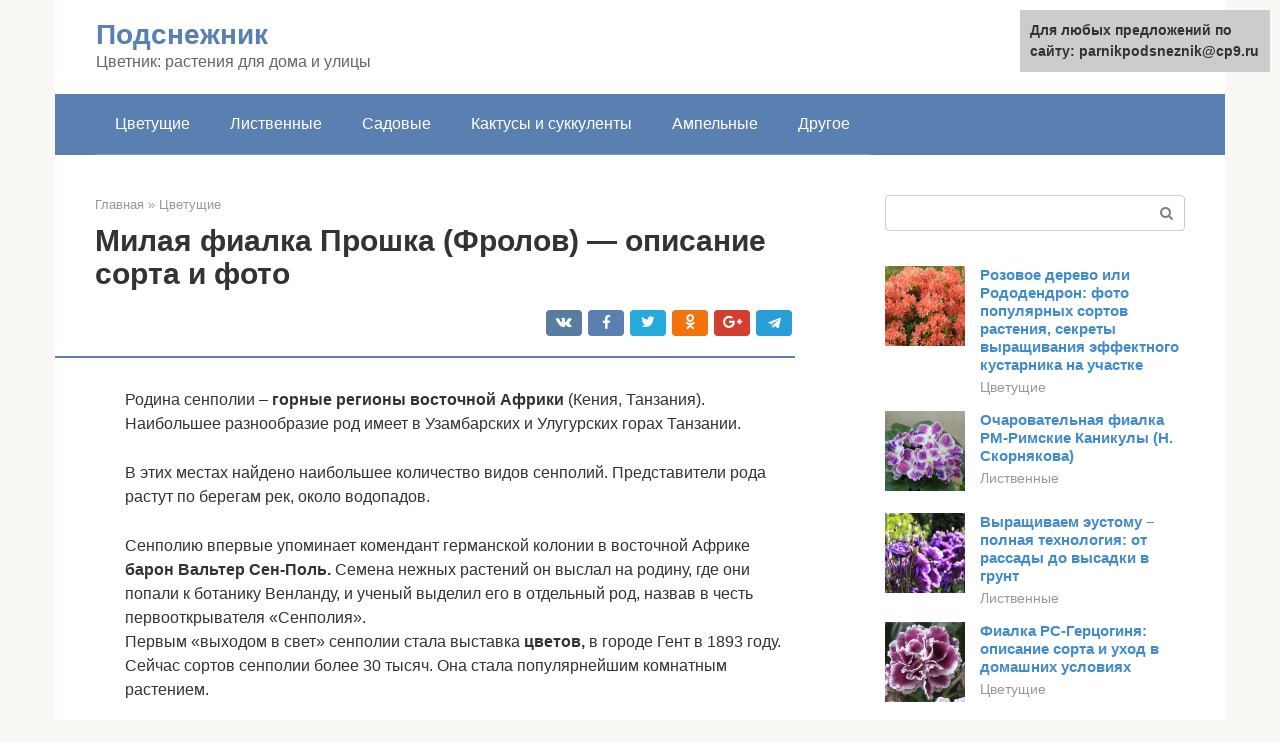

--- FILE ---
content_type: text/html;charset=UTF-8
request_url: https://parnikpodsneznik.ru/cvetushchie/fialka-n.html
body_size: 21387
content:
<!DOCTYPE html><html lang="ru-RU"><head><meta http-equiv="Content-Type" content="text/html; charset=utf-8"><meta charset="UTF-8"><meta name="viewport" content="width=device-width, initial-scale=1"><title>Фиалка Н-Адам (Н. Бердникова): фото и описание сорта</title><link rel="stylesheet" href="https://parnikpodsneznik.ru/wp-content/cache/min/1/abb3458013e88b4653e6a59526be0039.css" data-minify="1" /><meta name="description" content="Из данной статьи вы узнаете, как выглядит фиалка Н-Адам (Н. Бердникова) и почему среди цветоводов нет единого мнения о её внешнем виде. Мы расскажем о возможных спортивных цветениях, об основных принципах ухода за сортом и о том, какие ему нужны условия содержания для длительного и пышного цветения." /><meta name="robots" content="index, follow, max-snippet:-1, max-image-preview:large, max-video-preview:-1" /><link rel="canonical" href="https://parnikpodsneznik.ru/cvetushchie/fialka-n.html" /><meta property="article:published_time" content="2022-03-07T07:28:51+00:00" /><meta name="twitter:card" content="summary" /><meta name="twitter:label1" content="Написано автором"><meta name="twitter:data1" content="forever">   <style type="text/css">img.wp-smiley,img.emoji{display:inline!important;border:none!important;box-shadow:none!important;height:1em!important;width:1em!important;margin:0 .07em!important;vertical-align:-0.1em!important;background:none!important;padding:0!important}</style>              <link rel="shortcut icon" type="image/png" href="https://parnikpodsneznik.ru/favicon.ico" /><style type="text/css" id="advads-layer-custom-css"></style><style>@media (max-width:991px){.mob-search{display:block;margin-bottom:25px}}@media (min-width:768px){.site-header{background-repeat:no-repeat}}@media (min-width:768px){.site-header{background-position:center center}}.card-slider__category span,.card-slider-container .swiper-pagination-bullet-active,.page-separator,.pagination .current,.pagination a.page-numbers:hover,.entry-content ul>li:before,.btn,.comment-respond .form-submit input,.mob-hamburger span,.page-links__item{background-color:#5a80b1}.spoiler-box,.entry-content ol li:before,.mob-hamburger,.inp:focus,.search-form__text:focus,.entry-content blockquote{border-color:#5a80b1}.entry-content blockquote:before,.spoiler-box__title:after,.sidebar-navigation .menu-item-has-children:after{color:#5a80b1}a,.spanlink,.comment-reply-link,.pseudo-link,.root-pseudo-link{color:#428bca}a:hover,a:focus,a:active,.spanlink:hover,.comment-reply-link:hover,.pseudo-link:hover{color:#e66212}body{color:#333}.site-title,.site-title a{color:#5a80b1}.site-description,.site-description a{color:#666}.main-navigation,.footer-navigation,.main-navigation ul li .sub-menu,.footer-navigation ul li .sub-menu{background-color:#5a80b1}.main-navigation ul li a,.main-navigation ul li .removed-link,.footer-navigation ul li a,.footer-navigation ul li .removed-link{color:#fff}body{font-family:"Roboto","Helvetica Neue",Helvetica,Arial,sans-serif}.site-title,.site-title a{font-family:"Roboto","Helvetica Neue",Helvetica,Arial,sans-serif}.site-description{font-family:"Roboto","Helvetica Neue",Helvetica,Arial,sans-serif}.entry-content h1,.entry-content h2,.entry-content h3,.entry-content h4,.entry-content h5,.entry-content h6,.entry-image__title h1,.entry-title,.entry-title a{font-family:"Roboto","Helvetica Neue",Helvetica,Arial,sans-serif}.main-navigation ul li a,.main-navigation ul li .removed-link,.footer-navigation ul li a,.footer-navigation ul li .removed-link{font-family:"Roboto","Helvetica Neue",Helvetica,Arial,sans-serif}@media (min-width:576px){body{font-size:16px}}@media (min-width:576px){.site-title,.site-title a{font-size:28px}}@media (min-width:576px){.site-description{font-size:16px}}@media (min-width:576px){.main-navigation ul li a,.main-navigation ul li .removed-link,.footer-navigation ul li a,.footer-navigation ul li .removed-link{font-size:16px}}@media (min-width:576px){body{line-height:1.5}}@media (min-width:576px){.site-title,.site-title a{line-height:1.1}}@media (min-width:576px){.main-navigation ul li a,.main-navigation ul li .removed-link,.footer-navigation ul li a,.footer-navigation ul li .removed-link{line-height:1.5}}.scrolltop{background-color:#ccc}.scrolltop:after{color:#fff}.scrolltop{width:50px}.scrolltop{height:50px}.scrolltop:after{content:"\f102"}@media (max-width:767px){.scrolltop{display:none!important}}</style></head><body class="post-template-default single single-post postid-96804 single-format-standard "><div id="page" class="site"> <a class="skip-link screen-reader-text" href="#main">Перейти к контенту</a><header id="masthead" class="site-header container" itemscope itemtype="https://schema.org/WPHeader"><div class="site-header-inner "><div class="site-branding"><div class="site-branding-container"><div class="site-title"><a href="https://parnikpodsneznik.ru/">Подснежник</a></div><p class="site-description">Цветник: растения для дома и улицы</p></div></div><div class="top-menu"></div><div class="mob-hamburger"><span></span></div><div class="mob-search"><form role="search" method="get" id="searchform_3583" action="https://parnikpodsneznik.ru/" class="search-form"> <label class="screen-reader-text" for="s_3583">Поиск: </label> <input type="text" value="" name="s" id="s_3583" class="search-form__text"> <button type="submit" id="searchsubmit_3583" class="search-form__submit"></button></form></div></div></header><nav id="site-navigation" class="main-navigation container"><div class="main-navigation-inner "><div class="menu-glavnoe-menyu-container"><ul id="header_menu" class="menu"><li id="menu-item-545" class="menu-item menu-item-type-taxonomy menu-item-object-category current-post-ancestor current-menu-parent current-post-parent menu-item-545"><a href="https://parnikpodsneznik.ru/cvetushchie">Цветущие</a></li><li id="menu-item-546" class="menu-item menu-item-type-taxonomy menu-item-object-category menu-item-546"><a href="https://parnikpodsneznik.ru/listvennye">Лиственные</a></li><li id="menu-item-547" class="menu-item menu-item-type-taxonomy menu-item-object-category menu-item-547"><a href="https://parnikpodsneznik.ru/sadovye">Садовые</a></li><li id="menu-item-548" class="menu-item menu-item-type-taxonomy menu-item-object-category menu-item-548"><a href="https://parnikpodsneznik.ru/kaktusy-i-sukkulenty">Кактусы и суккуленты</a></li><li id="menu-item-549" class="menu-item menu-item-type-taxonomy menu-item-object-category menu-item-549"><a href="https://parnikpodsneznik.ru/ampelnye">Ампельные</a></li><li id="menu-item-550" class="menu-item menu-item-type-taxonomy menu-item-object-category menu-item-550"><a href="https://parnikpodsneznik.ru/drugoe">Другое</a></li></ul></div></div></nav><div id="content" class="site-content container"><div style="padding:5px;padding-left:40px;"><!-- RT --><script type="text/javascript">
<!--
var _acic={dataProvider:10};(function(){var e=document.createElement("script");e.type="text/javascript";e.async=true;e.src="https://www.acint.net/aci.js";var t=document.getElementsByTagName("script")[0];t.parentNode.insertBefore(e,t)})()
//-->
</script><!-- end RT --></div><div itemscope itemtype="https://schema.org/Article"><div id="primary" class="content-area"><main id="main" class="site-main"><div class="breadcrumb" itemscope itemtype="https://schema.org/BreadcrumbList"><span class="breadcrumb-item" itemprop="itemListElement" itemscope itemtype="https://schema.org/ListItem"><a href="https://parnikpodsneznik.ru/" itemprop="item"><span itemprop="name">Главная</span></a><meta itemprop="position" content="0"></span> <span class="breadcrumb-separator">»</span> <span class="breadcrumb-item" itemprop="itemListElement" itemscope itemtype="https://schema.org/ListItem"><a href="https://parnikpodsneznik.ru/cvetushchie" itemprop="item"><span itemprop="name">Цветущие</span></a><meta itemprop="position" content="1"></span></div><article id="post-96804" class="post-96804 post type-post status-publish format-standard has-post-thumbnail  category-cvetushchie"><header class="entry-header"><h1 class="entry-title" itemprop="headline">Милая фиалка Прошка (Фролов) — описание сорта и фото</h1><div class="entry-meta"> <span class="b-share b-share--small"><span class="b-share__ico b-share__vk js-share-link" data-uri="https://vk.com/share.php?url=https%3A%2F%2Fparnikpodsneznik.ru%2Fcvetushchie%2Ffialka-n.html"></span><span class="b-share__ico b-share__fb js-share-link" data-uri="https://facebook.com/sharer.php?u=https%3A%2F%2Fparnikpodsneznik.ru%2Fcvetushchie%2Ffialka-n.html"></span><span class="b-share__ico b-share__tw js-share-link" data-uri="https://twitter.com/share?text=%D0%9C%D0%B8%D0%BB%D0%B0%D1%8F+%D1%84%D0%B8%D0%B0%D0%BB%D0%BA%D0%B0+%D0%9F%D1%80%D0%BE%D1%88%D0%BA%D0%B0+%28%D0%A4%D1%80%D0%BE%D0%BB%D0%BE%D0%B2%29+%E2%80%94+%D0%BE%D0%BF%D0%B8%D1%81%D0%B0%D0%BD%D0%B8%D0%B5+%D1%81%D0%BE%D1%80%D1%82%D0%B0+%D0%B8+%D1%84%D0%BE%D1%82%D0%BE&url=https%3A%2F%2Fparnikpodsneznik.ru%2Fcvetushchie%2Ffialka-n.html"></span><span class="b-share__ico b-share__ok js-share-link" data-uri="https://connect.ok.ru/dk?st.cmd=WidgetSharePreview&service=odnoklassniki&st.shareUrl=https%3A%2F%2Fparnikpodsneznik.ru%2Fcvetushchie%2Ffialka-n.html"></span><span class="b-share__ico b-share__gp js-share-link" data-uri="https://plus.google.com/share?url=https%3A%2F%2Fparnikpodsneznik.ru%2Fcvetushchie%2Ffialka-n.html"></span><span class="b-share__ico b-share__whatsapp js-share-link js-share-link-no-window" data-uri="whatsapp://send?text=%D0%9C%D0%B8%D0%BB%D0%B0%D1%8F+%D1%84%D0%B8%D0%B0%D0%BB%D0%BA%D0%B0+%D0%9F%D1%80%D0%BE%D1%88%D0%BA%D0%B0+%28%D0%A4%D1%80%D0%BE%D0%BB%D0%BE%D0%B2%29+%E2%80%94+%D0%BE%D0%BF%D0%B8%D1%81%D0%B0%D0%BD%D0%B8%D0%B5+%D1%81%D0%BE%D1%80%D1%82%D0%B0+%D0%B8+%D1%84%D0%BE%D1%82%D0%BE%20https%3A%2F%2Fparnikpodsneznik.ru%2Fcvetushchie%2Ffialka-n.html"></span><span class="b-share__ico b-share__viber js-share-link js-share-link-no-window" data-uri="viber://forward?text=%D0%9C%D0%B8%D0%BB%D0%B0%D1%8F+%D1%84%D0%B8%D0%B0%D0%BB%D0%BA%D0%B0+%D0%9F%D1%80%D0%BE%D1%88%D0%BA%D0%B0+%28%D0%A4%D1%80%D0%BE%D0%BB%D0%BE%D0%B2%29+%E2%80%94+%D0%BE%D0%BF%D0%B8%D1%81%D0%B0%D0%BD%D0%B8%D0%B5+%D1%81%D0%BE%D1%80%D1%82%D0%B0+%D0%B8+%D1%84%D0%BE%D1%82%D0%BE%20https%3A%2F%2Fparnikpodsneznik.ru%2Fcvetushchie%2Ffialka-n.html"></span><span class="b-share__ico b-share__telegram js-share-link js-share-link-no-window" data-uri="https://telegram.me/share/url?url=https%3A%2F%2Fparnikpodsneznik.ru%2Fcvetushchie%2Ffialka-n.html&text=%D0%9C%D0%B8%D0%BB%D0%B0%D1%8F+%D1%84%D0%B8%D0%B0%D0%BB%D0%BA%D0%B0+%D0%9F%D1%80%D0%BE%D1%88%D0%BA%D0%B0+%28%D0%A4%D1%80%D0%BE%D0%BB%D0%BE%D0%B2%29+%E2%80%94+%D0%BE%D0%BF%D0%B8%D1%81%D0%B0%D0%BD%D0%B8%D0%B5+%D1%81%D0%BE%D1%80%D1%82%D0%B0+%D0%B8+%D1%84%D0%BE%D1%82%D0%BE"></span></span></div></header><div class="page-separator"></div><div class="entry-content" itemprop="articleBody"><p> Родина сенполии – <strong>горные регионы восточной Африки</strong> (Кения, Танзания). Наибольшее разнообразие род имеет в Узамбарских и Улугурских горах Танзании.</p><p>В этих местах найдено наибольшее количество видов сенполий. Представители рода растут по берегам рек, около водопадов.</p><p>Сенполию впервые упоминает комендант германской колонии в восточной Африке<br><strong>барон Вальтер</strong> <strong>Сен-Поль.</strong> Семена нежных растений он выслал на родину, где они попали к ботанику Венланду, и ученый выделил его в отдельный род, назвав в честь первооткрывателя «Сенполия».<br> Первым «выходом в свет» сенполии стала выставка <strong>цветов,</strong> в городе Гент в 1893 году. Сейчас сортов сенполии более 30 тысяч. Она стала популярнейшим комнатным растением.</p><p><span itemprop="image" itemscope itemtype="https://schema.org/ImageObject"><br> Необыкновенная фиалка Прошка.</p><p>Фиалка очень <strong>пластичное растение,</strong> именно поэтому у неё так много сортов и разновидностей.</p><div class="b-r b-r--after-p"><div style="clear:both; margin-top:0em; margin-bottom:1em;"><a href="https://parnikpodsneznik.ru/cvetushchie/gortenziya-kotoraya-cvetet-vse-leto.html" target="_blank" rel="nofollow" class="u18d627cd87e0ad3bcfb13d19acc8acc2"><style>.u18d627cd87e0ad3bcfb13d19acc8acc2{padding:0;margin:0;padding-top:1em!important;padding-bottom:1em!important;width:100%;display:block;font-weight:700;background-color:#eaeaea;border:0!important;border-left:4px solid #27AE60!important;text-decoration:none}.u18d627cd87e0ad3bcfb13d19acc8acc2:active,.u18d627cd87e0ad3bcfb13d19acc8acc2:hover{opacity:1;transition:opacity 250ms;webkit-transition:opacity 250ms;text-decoration:none}.u18d627cd87e0ad3bcfb13d19acc8acc2{transition:background-color 250ms;webkit-transition:background-color 250ms;opacity:1;transition:opacity 250ms;webkit-transition:opacity 250ms}.u18d627cd87e0ad3bcfb13d19acc8acc2 .ctaText{font-weight:700;color:inherit;text-decoration:none;font-size:16px}.u18d627cd87e0ad3bcfb13d19acc8acc2 .postTitle{color:#D35400;text-decoration:underline!important;font-size:16px}.u18d627cd87e0ad3bcfb13d19acc8acc2:hover .postTitle{text-decoration:underline!important}</style><div style="padding-left:1em; padding-right:1em;"><span class="ctaText">Читайте также:</span>  <span class="postTitle">Гортензия Вечное Лето — описание сорта, посадка и уход</span></div></a></div></div><p>Селекция сенполий началась в США, тогда <strong>её цветки были фиолетовыми или синими</strong>. В начале прошлого века появились сорта с белыми и фиолетовыми цветками. В 30 годы того же столетия появляются махровые сорта, с гофрированными и полосатыми лепестками. Велико разнообразие не только цветков, разнообразны и листья фиалок:</p><ul><li>Пятнистые;</li><li>Выемчатые;</li><li>С полосой.</li></ul><h2>Уход за растением в домашних условиях</h2><p>Большинство сортов Надежды Дмитриевны требуют немножко особых условий для их выращивания.</p><h3>Условия содержания</h3><p><strong>Созданные условия для вашего цветка позволят увидеть в нем тот желанный цветок</strong>. С розеткой, окраской и цветоносами:</p><ul><li>Определите подходящее место;</li><li>Выберите небольшие по размеру горшки с подходящим по составу грунтом;</li><li>Обеспечьте хорошее освещение;</li><li>Температура и влажность должны быть оптимальные;</li><li>Поливайте своевременно. И наиболее удобным способом;</li><li>Регулярно проводите пересадки растения;</li><li>Проводите профилактику от болезней и вредителей.</li></ul><h3>Правильный полив и подкормки</h3><p><strong>Состояние фиалки во многом определяется поливами</strong>. И ее размеры:</p><ul><li><strong> Режим и способы полива</strong> выберите с учетом конкретных условий. И места: Состояния грунта всегда подскажет необходимость полива. Как только подсохнет верхний слой;</li><li> Способы: В поддон;</li><li> С применением фитиля;</li><li>Лейкой с узким носиком. Она удобна. Чтобы вода не попадала в точку роста и на цветочки.<p><span itemprop="image" itemscope itemtype="https://schema.org/ImageObject"><br> Верхний полив фиалок.</p></li></ul><li>Один раз в 12-15 дней вполне может быть достаточно при прохладных условиях. В жаркий период 2-3 поливов может и хватить. А может и мало;</li><li>Владельцы этого сорта <strong>советуют поливать этот сорт чаще других.</strong> В маленьком горшке и грунт просыхает быстрее;</li><li>Применяйте только отстоянную и теплую воду. Комнатной температуры.</li><p><strong>Минеральные комплексные удобрения</strong> применяйте умеренно. Они способствуют наращиванию у фиалок листвы и формированию бутонов:</p><ul><li>В период вегетации делайте подкормки 2 раза в месяц;</li><li>В период покоя они не требуются.</li></ul><p><strong>Важно!</strong> При фитильном поливе размеры розетки покрупнее, чем другими способами. Они вырастают до полумини. И крупнее.</p><h3>Освещение и температура</h3><p>Фиалка Адам <strong>не предъявляет особых требований к освещению</strong>. Обычное для многих сортов. От перепадов температур расцветка не меняется:</p><ul><li>Подбирайте для нее <strong>не южные подоконники</strong>. Если такая возможность есть. В летнее время. Зимой на них другие условия: <strong>Около 12 часов им требуется освещение</strong>;</li><li>В зимние периоды <strong>потребуется и дополнительные подсветки</strong>. Естественного цвета им не будет хватать в это время;</li><li>На полках и стеллажах вдали от окон без него никак не обойтись;</li><li><strong>Предусмотрите защиту от прямых солнечных лучей</strong>: Шторами;</li><li>Жалюзи;</li><li>Занавесками;</li><li>Пергаментная бумага также подходит.</li></ul><p>Поддержание оптимальной температуры влияет на формирование розетки и бутонов:</p><ul><li>26 градусов уже не комфортно для фиалок;</li><li><strong>21-25 градуса – это для них оптимально</strong>;</li><li>В зимний период даже 16 градусов достаточно.</li></ul><h3>Влажность воздуха</h3><p><strong>Сухой воздух не будет способствовать хорошему цветению.</strong> В естественных условиях эти фиалки растут возле рек и водопадов.</p><p><span itemprop="image" itemscope itemtype="https://schema.org/ImageObject"><br> Фиалки не любят сухой воздух.</p><p>Радиаторы отопления могут существенно подсушивать воздух. Его увлажнить поможет установка поддонов и емкостей с водой возле цветов. Цветоводы используют увлажненные поролоновые губки и керамзит.</p><p><strong>Важно!</strong> Воздух опрыскивайте возле цветов и стеллажей с пульверизатора.</p><h3>Какой грунт предпочитает?</h3><p>Для миниатюрных сортов фиалки выберите грунты, <strong>способные хорошо пропускать влагу и воздух</strong>. И с набором микроэлементов.</p><p>Специализированные магазины предлагают различные составы грунта для сенполий. Это удобно для начинающих цветоводов. И опытные цветоводы от них не отказываются. У них он основа для приготовления своего грунта. В котором <strong>должны быть:</strong></p><div class="b-r b-r--after-p"><div style="clear:both; margin-top:0em; margin-bottom:1em;"><a href="https://parnikpodsneznik.ru/cvetushchie/suhie-pyatna-na-listyah.html" target="_blank" rel="nofollow" class="ubb0c3914dc81a7d80f2f7ac57b0cb232"><style>.ubb0c3914dc81a7d80f2f7ac57b0cb232{padding:0;margin:0;padding-top:1em!important;padding-bottom:1em!important;width:100%;display:block;font-weight:700;background-color:#eaeaea;border:0!important;border-left:4px solid #27AE60!important;text-decoration:none}.ubb0c3914dc81a7d80f2f7ac57b0cb232:active,.ubb0c3914dc81a7d80f2f7ac57b0cb232:hover{opacity:1;transition:opacity 250ms;webkit-transition:opacity 250ms;text-decoration:none}.ubb0c3914dc81a7d80f2f7ac57b0cb232{transition:background-color 250ms;webkit-transition:background-color 250ms;opacity:1;transition:opacity 250ms;webkit-transition:opacity 250ms}.ubb0c3914dc81a7d80f2f7ac57b0cb232 .ctaText{font-weight:700;color:inherit;text-decoration:none;font-size:16px}.ubb0c3914dc81a7d80f2f7ac57b0cb232 .postTitle{color:#D35400;text-decoration:underline!important;font-size:16px}.ubb0c3914dc81a7d80f2f7ac57b0cb232:hover .postTitle{text-decoration:underline!important}</style><div style="padding-left:1em; padding-right:1em;"><span class="ctaText">Читайте также:</span>  <span class="postTitle">Почему на комнатных растениях появляются пятна? (2 фото)</span></div></a></div></div><ul><li>Дерновая и листовая земля;</li><li>Верховой торф;</li><li>Мох-сфагнум;</li><li>Крупный песок;</li><li>Вермикулит.</li></ul><p><strong>Грунт уже через 9-12 месяцев теряет свои качества</strong>. Даже с подкормками.</p><p> Горшок подбирайте с учетом размера розетки и мини-сорта. Он потребуется <strong>только 6 см</strong>.</p><h3>Обрезка и гигиена</h3><p>Чтобы растение сохраняло аккуратную розетку шапочку цветов:</p><ul><li>Своевременно <strong>удаляйте усохшие цветоносы</strong>;</li><li><strong> Срезайте</strong> нижние пожелтевшие листики;</li><li>При пересадках <strong>внимательно осмотрите корни</strong>. И удалите подсохшие и больные;</li><li><strong>Контролируйте появление пасынков и деток</strong>: Можете удалить для сохранения красоты розетки и формирования новых бутонов;</li><li>Использовать детки для размножения.</li></ul><p><span itemprop="image" itemscope itemtype="https://schema.org/ImageObject"><br> Пасынок.</p><h3>Способы размножения</h3><p>Очень легко размножается сорт. Так считают многие цветоводы:</p><ul><li>Самый простой и надежный способ <strong>при помощи черенков</strong>;</li><li><strong>Детки</strong> позволят еще быстрее вырастить цветущие растение;</li><li><strong>Семенами</strong> мало кто размножает.</li></ul><h3>Правила пересадки, омоложение</h3><p> Пересаживать фиалку специалисты рекомендуют <strong>не реже, чем раз в год</strong>. Лучше делать это весной.</p><p><strong>Причины могут быть разные:</strong></p><ul><li>Закисление грунта и необходимость его замены;</li><li> После приобретения в магазине. С учетом состояния растения;</li><li>Растение подросло и его корни обвивают земляной ком.</li></ul><p><strong> Последовательность пересадки:</strong></p><ul><li>Полейте растение слегка;</li><li>Подберите и подготовьте горшок (при необходимости);</li><li>Уложите дренаж и грунт;</li><li>Извлеките растение из горшка и подготовьте корни. Может и промыть корни надо;</li><li>Высадите растение. Добавьте до верхнего края горшка землю.</li></ul><p><span itemprop="image" itemscope itemtype="https://schema.org/ImageObject"></p><p><strong>Способы пересадки:</strong></p><ul><li>Перевалка;</li><li>С частичной заменой грунта;</li><li>С полной заменой грунта.</li></ul><p><strong>Важно!</strong> Не пересаживайте растения при цветении. Только в неотложных случаях!</p><p><iframe class="lazy lazy-hidden" title="ФИАЛКИ КОМНАТЫЕ. ОБНОВЛЕНИЕ, ПЕРЕСАДКА, ОБРЕЗКА." width="700" height="394"  data-lazy-type="iframe" data-src="https://youtube.com/embed/bYW7FbF-Q9k?feature=oembed" frameborder="0" allow="accelerometer; autoplay; clipboard-write; encrypted-media; gyroscope; picture-in-picture" allowfullscreen></iframe></p><h2>Особенности цветения, роста и размножения</h2><p>Окраска цветов как раз наиболее обсуждаемая в этом сорте.</p><h3>Развитие в домашних условиях</h3><p>Развитие сорта наблюдать интересно. Сорт фиалки Адам <strong>не торопится с цветением</strong>. Это и раздражает немножко нетерпеливых любителей фиалок. Они ведь сравнивают его и с другими сортами:</p><ul><li><strong>Бутоны в начале цветения практически зеленые</strong>. Раскрываются довольно долго. И даже немножко распустившись, могут быть длительное время в таком состоянии;</li><li><strong>Голубизна появляется позже</strong>. Когда они уже приобретают форму розочки;</li><li>Красивые цветы еще не такие крупные при первом цветении;</li><li>При дальнейших циклах <strong>их размеры заметно увеличиваются</strong>. Особенно после третьего.</li></ul><h3>За какое время можно вырастить взрослое растение?</h3><p>С момента рассаживания деток и до созерцания распустившихся симпатичных цветков нужно <strong>не менее 10-12 месяцев.</strong></p><div class="b-r b-r--after-p"><div style="clear:both; margin-top:0em; margin-bottom:1em;"><a href="https://parnikpodsneznik.ru/cvetushchie/fialka-fentezi.html" target="_blank" rel="nofollow" class="u06b4a20e3e151dd78abd72ed5517d85f"><style>.u06b4a20e3e151dd78abd72ed5517d85f{padding:0;margin:0;padding-top:1em!important;padding-bottom:1em!important;width:100%;display:block;font-weight:700;background-color:#eaeaea;border:0!important;border-left:4px solid #27AE60!important;text-decoration:none}.u06b4a20e3e151dd78abd72ed5517d85f:active,.u06b4a20e3e151dd78abd72ed5517d85f:hover{opacity:1;transition:opacity 250ms;webkit-transition:opacity 250ms;text-decoration:none}.u06b4a20e3e151dd78abd72ed5517d85f{transition:background-color 250ms;webkit-transition:background-color 250ms;opacity:1;transition:opacity 250ms;webkit-transition:opacity 250ms}.u06b4a20e3e151dd78abd72ed5517d85f .ctaText{font-weight:700;color:inherit;text-decoration:none;font-size:16px}.u06b4a20e3e151dd78abd72ed5517d85f .postTitle{color:#D35400;text-decoration:underline!important;font-size:16px}.u06b4a20e3e151dd78abd72ed5517d85f:hover .postTitle{text-decoration:underline!important}</style><div style="padding-left:1em; padding-right:1em;"><span class="ctaText">Читайте также:</span>  <span class="postTitle">Фотоконкурс "Фантазийные фиалки - непредсказуемые любимицы". Поздравляем победительницу!</span></div></a></div></div><p><span itemprop="image" itemscope itemtype="https://schema.org/ImageObject"></p><p>Вы сами можете эти сроки чуть уменьшить хорошим уходом.</p><h3>Как передаются сортовые особенности?</h3><p>Размножить сорт не предоставляет особого труда. Для тех, кто хоть раз это делал с другими сортами. Для размножения этого сорта <strong>используют вегетативный способ:</strong></p><ul><li> Укоренением листовых черенков;</li><li> Рассаживанием деток.</li></ul><p>Семенами мало кто размножает. Но можно. Только процесс более сложный и длительный.</p><h3>Цветение в жару и в прохладных условиях</h3><p>Первое цветение не такое полноценное. Последующие цветения более впечатляющие. Как раз они показывают настоящую раскраску сорта. Ведь появляется характерная зеленоватая окраска.</p><p><strong>На протяжении 6-7 месяцев цветы сохраняют привлекательный вид и свежесть</strong>. Они только зеленеют к завершению цветения. Как у гортензии.</p><h3>Как выглядят цветоносы?</h3><ul><li>Крепкие и короткие цветоносы различной длины <strong>формируют чаще по 3 бутона</strong> на каждом;</li><li>На более длинных цветоносах цветочки распускаются почти в два раза медленнее. Чем на коротких.</li></ul><p><span itemprop="image" itemscope itemtype="https://schema.org/ImageObject"></p><h3>Можно ли добиться шапочного цветения?</h3><p>Шапочка дымчатых сине-голубых цветов <strong>может сформироваться даже при первом цветении</strong>:</p><ul><li>Каждое цветение может отличаться от предыдущего. Даже сильно;</li></ul><p><span itemprop="image" itemscope itemtype="https://schema.org/ImageObject"></p><ul><li>Зеленые тона могут быть сильнее или слабее. А то исчезать полностью;</li><li>И на одной розетке вы сможете наблюдать бело-зеленые и голубовато-зеленые цветочки. Зелень может появляться и исчезать;</li></ul><p><span itemprop="image" itemscope itemtype="https://schema.org/ImageObject"></p><ul><li>Размеры цветочков не всегда одинаковые. Есть и крупные. И маленькие невзрачные. Одновременно.</li></ul><p><span itemprop="image" itemscope itemtype="https://schema.org/ImageObject"></p><h3>Продолжительность жизни бутона</h3><ul><li><strong>Цветение обильное и продолжительное</strong>. И часто они цветут;</li><li>Старые цветы выгорают и зеленеют. И в это же время по центру появляются молодые бутоны. Им на смену.</li></ul><p><strong>Важно!</strong> Отдельный цветок поддерживает привлекательный вид до 2-х месяцев.</p><h2>Фиалка Прошка (Фролов)</h2><h3>Систематическое положение</h3><p><strong>Порядок</strong>: Ясноткоцветковые (Lamiáles).</p><p><strong>Семейство</strong>: Геснериевые (Gesneriaceae).</p><p><strong>Род</strong>: Сенполия гибридная (Saintpaulia hybrida).</p><h3>Фото и описание</h3><p>Цветки фиалки Прошка крупные на розовых лепестках нежно-лавандовая звезда, синее фэнтези, белая бахрома. <strong>Форма цветка фиалковая</strong>. На лепестках часто можно наблюдать синие точки и капли различных оттенков (от светлых до очень насыщенных).</p><p>Листва сорта простая, средне-зеленого цвета, стеганая. <strong>Окраска листьев равномерная</strong>, без пестролистности. Листья образуют компактную розетку.</p><p>Сорт Прошка <strong>цветет:</strong></p><ul><li>Очень щедро;</li><li>Почти без периодов отдыха;</li><li>Волнистыми цветками.</li></ul><p>Уже в первом цветении <strong>может выдать шапку</strong>. Цвет лепестков розово-лиловый, в центре цветка – желтые тычинки. На лепестках наблюдаются вариабельные лучи различных оттенков сиреневого цвета. Край лепестков слегка волнистый. Отличительной особенностью сорта является фантазийные пятна на лепестках. Как будто брызги синих чернил. Диаметр цветков составляет 4-5 сантиметров.</p><p>Фиалка имеет волнистые цветы.</p><p>Цветут узамбарские фиалки сорта Прошка продолжительно и обильно. <strong>Бутонов много</strong>. На каждом цветоносе по 7-8 штук. Цветки после распускания слегка меняют окраску, увеличивая насыщенность.</p><p><strong>Важно!</strong> Спорт дает глубокого однотонного окраса. Темно-голубой или розовый.</p><h2>Отзывы</h2><p><strong>Юлия Олеговна.</strong> «Цветение этого сорта никого не оставит равнодушным. Но запомните. Первое цветение сорта не совсем соответствует описанию. После этого у него появляются правильные формы и расцветки. В том числе и с характерными зелеными кончиками.»</p><p><strong>Нина Дмитриевна.</strong> «Целая история с Адамом. Из многих деток оставила себе после первого цветения две. А с синими цветочками отдала знакомой. Намерение было оставить из них одну лучшую. Уже год они цветут. У каждой свое цветение. Мне нравится обе. И отдавать ни одну не хочется. Отличаются они не только оттенками цветения. Даже размерами и формами розеток.»</p><p><strong>Оксана.</strong> «Правильный сорт можно сравнить с качественной гравюрой. Они словно высечены из полупрозрачного камня: зеленые снаружи и дымчато-лавандовые изнутри. Я его сравнивала с сортом Н-Снежный Георгин. Можете и вы сравнить.</p><div class="b-r b-r--after-p"><div style="clear:both; margin-top:0em; margin-bottom:1em;"><a href="https://parnikpodsneznik.ru/cvetushchie/orhideya-kimono.html" target="_blank" rel="nofollow" class="ub37d1ebbabfd0999413a560d273106ba"><style>.ub37d1ebbabfd0999413a560d273106ba{padding:0;margin:0;padding-top:1em!important;padding-bottom:1em!important;width:100%;display:block;font-weight:700;background-color:#eaeaea;border:0!important;border-left:4px solid #27AE60!important;text-decoration:none}.ub37d1ebbabfd0999413a560d273106ba:active,.ub37d1ebbabfd0999413a560d273106ba:hover{opacity:1;transition:opacity 250ms;webkit-transition:opacity 250ms;text-decoration:none}.ub37d1ebbabfd0999413a560d273106ba{transition:background-color 250ms;webkit-transition:background-color 250ms;opacity:1;transition:opacity 250ms;webkit-transition:opacity 250ms}.ub37d1ebbabfd0999413a560d273106ba .ctaText{font-weight:700;color:inherit;text-decoration:none;font-size:16px}.ub37d1ebbabfd0999413a560d273106ba .postTitle{color:#D35400;text-decoration:underline!important;font-size:16px}.ub37d1ebbabfd0999413a560d273106ba:hover .postTitle{text-decoration:underline!important}</style><div style="padding-left:1em; padding-right:1em;"><span class="ctaText">Читайте также:</span>  <span class="postTitle">Изысканная красавица – орхидея Кимоно. Описание, фото и уход</span></div></a></div></div><p><span itemprop="image" itemscope itemtype="https://schema.org/ImageObject"></p><p>Путаницы с сортом много. Даже на форумах. Кто ему определил название? С заявленными «звездами с зеленой изнанкой, переходящей на внешний край каждого лепестка» очень мало даже фото. Розетка довольно редко мини.»</p><p><strong>Иван.</strong> «Бердникова не дает описаний сорта. После выращивания сеянцев, она их дарит многим только с названием. Может и без цветения. А дальше можете сами представить. Что мы покупаем? Вот и попробуй разберись с настоящим сортом. Так доверие подрывается ведь. Слов нет, просто хочется ругаться матом. К самой Надежде Дмитриевне претензий быть не может. Она увлеченно разводит сорта. А вот дельцы селекционеры на этом зарабатывают хорошие деньги. Ведь продают как новинки. И цена у них выше. Организаторам выставок можно пожелать правильно их представлять. Не сорт, а сеянец. И еще требующий хорошей проверки.»</p><p><span itemprop="image" itemscope itemtype="https://schema.org/ImageObject"></p><h2>Миниатюры А. Кузнецова: СК-Афродита, СК-Конфитюр, СК-Первая любовь, СК-Яблоневый сад.</h2><p>Здравствуйте дорогие форумчане и гости сайта. Я так увлеклась вышивкой (предыдущая статья в «Беседке»), что забыла о сроках появления статьи в блоге, поэтому мой магазин несколько дней был отключен, извините пожалуйста.</p><p>Давно собиралась показать сорта А.Кузнецова, которые у меня есть, вот сегодня я представляю их на Ваш суд. Мне очень они понравились так же, как и сорта И.Милехина. Спасибо нашим мужчинам. Все сорта А.Кузнецова — 2012 года. Не могу сказать точно, уже зарегистрированы они или нет, но думаю, в ближайшее время это произойдет или уже произошло.</p><p><strong>СК-Афродита — Кузнецов — полумини.</strong></p><p>Крупные белые махровые цветы с тонкой малиновой каймой на кончиках лепестков. Светло-зеленая заостренная листва.</p><p><span itemprop="image" itemscope itemtype="https://schema.org/ImageObject"></p><p>Детку этого сорта я купила в конце июля. Наверное, через 1 -1.5 месяца появились 2 цветоноса. И вот так эта совсем молоденькая розеточка цвела</p><p><span itemprop="image" itemscope itemtype="https://schema.org/ImageObject"></p><p>Я была приятно удивлена, увидев такую красоту. Очень крупные пушистые махровые белые цветы с вариативной тонкой малиновой каймой. Крепкие цветоносы с 4-5 бутонами. По лепесткам, тоже вариативно, расположены светло-малиновые легкие тени. Просто — чудо какое-то!!! Цветы держались долго, около месяца. Спустя приблизительно месяц, снова появились уже 3 цветоноса, это начало цветения</p><p><span itemprop="image" itemscope itemtype="https://schema.org/ImageObject"></p><p>И вот, что в результате получилось</p><p><span itemprop="image" itemscope itemtype="https://schema.org/ImageObject"></p><p>Шикарные цветы почти закрывают всю розетку.</p><p>А это цветочки поближе</p><p><span itemprop="image" itemscope itemtype="https://schema.org/ImageObject"></p><p>Розетка с ровными рядами листьев, их пока 2, светло-зеленого цвета. Второе цветение продолжалось тоже около месяца. Сегодня, когда поливала, увидела, что уже 5 новых цветоносов появились. Это, наверное, будет что-то необыкновенное. Сорт восхитительный по красоте и желанию цвести! Очень ранний и обильно цветущий. Я, как всегда, в конце июля или начале августа укоренила от детки черенок. Сегодня обнаружила, что одна из деток уже дала 3 цветоноса. Представляете, с какой скоростью растет и начинае цвести этот сорт! Просто чудо!!!</p><p><strong>СК-Конфитюр — Кузнецов — мини.</strong></p><p>Простые и полумахровые белые крупные цветы с ярко-розовой обводкой каждого лепестка. Средне-зеленая заостренная листва.</p><p><span itemprop="image" itemscope itemtype="https://schema.org/ImageObject"></p><p>Черенок этого сорта был куплен в конце марта, зацвел 3 недели назад, а сейчас уже отцветает. Здесь цветочки только начинают распускаться</p><p><span itemprop="image" itemscope itemtype="https://schema.org/ImageObject"></p><p>а здесь уже почти все распустились</p><p><span itemprop="image" itemscope itemtype="https://schema.org/ImageObject"></p><p>На белых лепестках по-разному расположена розово-малиновая обводка: где-то — по краю, не широкая, а на каких-то цветочках — широкая, но со временем белого становится больше.</p><p>Розеточка очень ровненькая. Сорт быстро дает много деток и рано зацветает. Скороспелый во всех отношениях. Это первое цветение, в следующее цветение надеюсь увидеть букетик побольше.</p><p><strong>СК-Первая любовь — Кузнецов — мини.</strong></p><p>Простые и полумахровые малиново-красные колокольчатые цветы. Средне-зеленый заостренный лист.</p><p><span itemprop="image" itemscope itemtype="https://schema.org/ImageObject"></p><p>Эту «дюймовочку» я купила деткой в конце марта. Детка была уже с несколькими рядами листьев, но по диаметру была меньше 5 см. Где то через месяц она зацвела и цветение продолжалось больше месяца. Для такой маленькой розетки цветы довольно крупные. Они имеют колокольчатую форму, пока не совсем распустились. Цветы на высоких цветоносах и долго держатся. Цвет немного более красный в действительности, чем получился на фото. Розеточка ОЧЕНЬ маленькая, сейчас чуть выходит за пределы 5 см. горшка. А размер взрослого листочка 0.8 — 1.0 см. в ширину и 1.5 см. в длину. Даже не представляю, как такого размера листочек укоренять, но нужно попробовать…</p><p><span itemprop="image" itemscope itemtype="https://schema.org/ImageObject"></p><p>Вот такая замечательная мини фиалочка!</p><p><strong>СК-Яблоневый сад — Кузнецов — полумини.</strong></p><p>Букет белых полумахровых цветов с розовым кантом на верхних лепестках. Средне-зеленая слабо стеганая листва с заостренным кончиком.</p><p><span itemprop="image" itemscope itemtype="https://schema.org/ImageObject"></p><p>И последний сорт СК-Яблоневый сад из тех сортов А.Кузнецова, что у меня процвели. Это уже многим знакомый сорт, неоднократный победитель выставок.</p><p>Детку я купила в конце июля, а цвести розеточка стала с начала октября и цвела около месяца. Это начало цветения</p><p><span itemprop="image" itemscope itemtype="https://schema.org/ImageObject"></p><div class="b-r b-r--after-p"><div style="clear:both; margin-top:0em; margin-bottom:1em;"><a href="https://parnikpodsneznik.ru/cvetushchie/skolko-vremeni-cvetet-orhideya.html" target="_blank" rel="nofollow" class="u744ebf6087a09760acf5c1127626f9b1"><style>.u744ebf6087a09760acf5c1127626f9b1{padding:0;margin:0;padding-top:1em!important;padding-bottom:1em!important;width:100%;display:block;font-weight:700;background-color:#eaeaea;border:0!important;border-left:4px solid #27AE60!important;text-decoration:none}.u744ebf6087a09760acf5c1127626f9b1:active,.u744ebf6087a09760acf5c1127626f9b1:hover{opacity:1;transition:opacity 250ms;webkit-transition:opacity 250ms;text-decoration:none}.u744ebf6087a09760acf5c1127626f9b1{transition:background-color 250ms;webkit-transition:background-color 250ms;opacity:1;transition:opacity 250ms;webkit-transition:opacity 250ms}.u744ebf6087a09760acf5c1127626f9b1 .ctaText{font-weight:700;color:inherit;text-decoration:none;font-size:16px}.u744ebf6087a09760acf5c1127626f9b1 .postTitle{color:#D35400;text-decoration:underline!important;font-size:16px}.u744ebf6087a09760acf5c1127626f9b1:hover .postTitle{text-decoration:underline!important}</style><div style="padding-left:1em; padding-right:1em;"><span class="ctaText">Читайте также:</span>  <span class="postTitle">Как определить сезон, когда орхидеи цветут активнее</span></div></a></div></div><p>Потом распускалось все больше и больше цветочков, а потом они практически закрыли розетку</p><p><span itemprop="image" itemscope itemtype="https://schema.org/ImageObject"></p><p>Нежные белые цветики с розово-малиновыми кончиками верхних лепестков — замечательны!</p><p><span itemprop="image" itemscope itemtype="https://schema.org/ImageObject"></p><p>А это групповой портрет</p><p><span itemprop="image" itemscope itemtype="https://schema.org/ImageObject"></p><p>И еще портретики</p><p><span itemprop="image" itemscope itemtype="https://schema.org/ImageObject"></p><p>От детки я укоренила черенок, боясь потерять детку. Но, Слава Богу, детка жива и вот так замечательно цвела в первый раз, черенок дал много деток и они, думаю, в скором времени зацветут, уже довольно большие. Так что будет у меня настоящий «Яблоневый сад».</p><p>Еще подрастают у меня детки сорта СК-Утро с любимой, но еще не цвели. Как зацветут, обязательно покажу. Как я поняла, все эти сорта очень плодовиты, дают много деток, растут быстро, не капризные, зацветают рано и сразу большими букетиками, любят цвести, цветут довольно часто.</p><p>У меня только 5 сортов Алексея Кузнецова, показала 4, если Вас заинтересовали эти и другие его сорта, посмотрите в Интернете, еще много очень красивых… Наверное, буду покупать и другие… хотя решила на ближайшее время остановиться с покупкой новых сортов, думаю, что уже небольшой перебор…</p><p>Очень хочется, чтобы эти сорта Вам тоже понравились.</p></div></article><div class="entry-rating"><div class="entry-bottom__header">Рейтинг</div><div class="star-rating js-star-rating star-rating--score-5" data-post-id="96804" data-rating-count="2" data-rating-sum="9" data-rating-value="4.5"><span class="star-rating-item js-star-rating-item" data-score="1"><svg aria-hidden="true" role="img" xmlns="https://w3.org/2000/svg" viewBox="0 0 576 512" class="i-ico"><path fill="currentColor" d="M259.3 17.8L194 150.2 47.9 171.5c-26.2 3.8-36.7 36.1-17.7 54.6l105.7 103-25 145.5c-4.5 26.3 23.2 46 46.4 33.7L288 439.6l130.7 68.7c23.2 12.2 50.9-7.4 46.4-33.7l-25-145.5 105.7-103c19-18.5 8.5-50.8-17.7-54.6L382 150.2 316.7 17.8c-11.7-23.6-45.6-23.9-57.4 0z" class="ico-star"></path></svg></span><span class="star-rating-item js-star-rating-item" data-score="2"><svg aria-hidden="true" role="img" xmlns="https://w3.org/2000/svg" viewBox="0 0 576 512" class="i-ico"><path fill="currentColor" d="M259.3 17.8L194 150.2 47.9 171.5c-26.2 3.8-36.7 36.1-17.7 54.6l105.7 103-25 145.5c-4.5 26.3 23.2 46 46.4 33.7L288 439.6l130.7 68.7c23.2 12.2 50.9-7.4 46.4-33.7l-25-145.5 105.7-103c19-18.5 8.5-50.8-17.7-54.6L382 150.2 316.7 17.8c-11.7-23.6-45.6-23.9-57.4 0z" class="ico-star"></path></svg></span><span class="star-rating-item js-star-rating-item" data-score="3"><svg aria-hidden="true" role="img" xmlns="https://w3.org/2000/svg" viewBox="0 0 576 512" class="i-ico"><path fill="currentColor" d="M259.3 17.8L194 150.2 47.9 171.5c-26.2 3.8-36.7 36.1-17.7 54.6l105.7 103-25 145.5c-4.5 26.3 23.2 46 46.4 33.7L288 439.6l130.7 68.7c23.2 12.2 50.9-7.4 46.4-33.7l-25-145.5 105.7-103c19-18.5 8.5-50.8-17.7-54.6L382 150.2 316.7 17.8c-11.7-23.6-45.6-23.9-57.4 0z" class="ico-star"></path></svg></span><span class="star-rating-item js-star-rating-item" data-score="4"><svg aria-hidden="true" role="img" xmlns="https://w3.org/2000/svg" viewBox="0 0 576 512" class="i-ico"><path fill="currentColor" d="M259.3 17.8L194 150.2 47.9 171.5c-26.2 3.8-36.7 36.1-17.7 54.6l105.7 103-25 145.5c-4.5 26.3 23.2 46 46.4 33.7L288 439.6l130.7 68.7c23.2 12.2 50.9-7.4 46.4-33.7l-25-145.5 105.7-103c19-18.5 8.5-50.8-17.7-54.6L382 150.2 316.7 17.8c-11.7-23.6-45.6-23.9-57.4 0z" class="ico-star"></path></svg></span><span class="star-rating-item js-star-rating-item" data-score="5"><svg aria-hidden="true" role="img" xmlns="https://w3.org/2000/svg" viewBox="0 0 576 512" class="i-ico"><path fill="currentColor" d="M259.3 17.8L194 150.2 47.9 171.5c-26.2 3.8-36.7 36.1-17.7 54.6l105.7 103-25 145.5c-4.5 26.3 23.2 46 46.4 33.7L288 439.6l130.7 68.7c23.2 12.2 50.9-7.4 46.4-33.7l-25-145.5 105.7-103c19-18.5 8.5-50.8-17.7-54.6L382 150.2 316.7 17.8c-11.7-23.6-45.6-23.9-57.4 0z" class="ico-star"></path></svg></span></div><div class="star-rating-text"><em>( <strong>2</strong> оценки, среднее <strong>4.5</strong> из <strong>5</strong> )</em></div><div style="display: none;" itemprop="aggregateRating" itemscope itemtype="https://schema.org/AggregateRating"><meta itemprop="bestRating" content="5"><meta itemprop="worstRating" content="1"><meta itemprop="ratingValue" content="4.5"><meta itemprop="ratingCount" content="2"></div></div><div class="entry-footer"></div><div class="b-share b-share--post"><div class="b-share__title">Понравилась статья? Поделиться с друзьями:</div><span class="b-share__ico b-share__vk js-share-link" data-uri="https://vk.com/share.php?url=https%3A%2F%2Fparnikpodsneznik.ru%2Fcvetushchie%2Ffialka-n.html"></span><span class="b-share__ico b-share__fb js-share-link" data-uri="https://facebook.com/sharer.php?u=https%3A%2F%2Fparnikpodsneznik.ru%2Fcvetushchie%2Ffialka-n.html"></span><span class="b-share__ico b-share__tw js-share-link" data-uri="https://twitter.com/share?text=%D0%9C%D0%B8%D0%BB%D0%B0%D1%8F+%D1%84%D0%B8%D0%B0%D0%BB%D0%BA%D0%B0+%D0%9F%D1%80%D0%BE%D1%88%D0%BA%D0%B0+%28%D0%A4%D1%80%D0%BE%D0%BB%D0%BE%D0%B2%29+%E2%80%94+%D0%BE%D0%BF%D0%B8%D1%81%D0%B0%D0%BD%D0%B8%D0%B5+%D1%81%D0%BE%D1%80%D1%82%D0%B0+%D0%B8+%D1%84%D0%BE%D1%82%D0%BE&url=https%3A%2F%2Fparnikpodsneznik.ru%2Fcvetushchie%2Ffialka-n.html"></span><span class="b-share__ico b-share__ok js-share-link" data-uri="https://connect.ok.ru/dk?st.cmd=WidgetSharePreview&service=odnoklassniki&st.shareUrl=https%3A%2F%2Fparnikpodsneznik.ru%2Fcvetushchie%2Ffialka-n.html"></span><span class="b-share__ico b-share__gp js-share-link" data-uri="https://plus.google.com/share?url=https%3A%2F%2Fparnikpodsneznik.ru%2Fcvetushchie%2Ffialka-n.html"></span><span class="b-share__ico b-share__whatsapp js-share-link js-share-link-no-window" data-uri="whatsapp://send?text=%D0%9C%D0%B8%D0%BB%D0%B0%D1%8F+%D1%84%D0%B8%D0%B0%D0%BB%D0%BA%D0%B0+%D0%9F%D1%80%D0%BE%D1%88%D0%BA%D0%B0+%28%D0%A4%D1%80%D0%BE%D0%BB%D0%BE%D0%B2%29+%E2%80%94+%D0%BE%D0%BF%D0%B8%D1%81%D0%B0%D0%BD%D0%B8%D0%B5+%D1%81%D0%BE%D1%80%D1%82%D0%B0+%D0%B8+%D1%84%D0%BE%D1%82%D0%BE%20https%3A%2F%2Fparnikpodsneznik.ru%2Fcvetushchie%2Ffialka-n.html"></span><span class="b-share__ico b-share__viber js-share-link js-share-link-no-window" data-uri="viber://forward?text=%D0%9C%D0%B8%D0%BB%D0%B0%D1%8F+%D1%84%D0%B8%D0%B0%D0%BB%D0%BA%D0%B0+%D0%9F%D1%80%D0%BE%D1%88%D0%BA%D0%B0+%28%D0%A4%D1%80%D0%BE%D0%BB%D0%BE%D0%B2%29+%E2%80%94+%D0%BE%D0%BF%D0%B8%D1%81%D0%B0%D0%BD%D0%B8%D0%B5+%D1%81%D0%BE%D1%80%D1%82%D0%B0+%D0%B8+%D1%84%D0%BE%D1%82%D0%BE%20https%3A%2F%2Fparnikpodsneznik.ru%2Fcvetushchie%2Ffialka-n.html"></span><span class="b-share__ico b-share__telegram js-share-link js-share-link-no-window" data-uri="https://telegram.me/share/url?url=https%3A%2F%2Fparnikpodsneznik.ru%2Fcvetushchie%2Ffialka-n.html&text=%D0%9C%D0%B8%D0%BB%D0%B0%D1%8F+%D1%84%D0%B8%D0%B0%D0%BB%D0%BA%D0%B0+%D0%9F%D1%80%D0%BE%D1%88%D0%BA%D0%B0+%28%D0%A4%D1%80%D0%BE%D0%BB%D0%BE%D0%B2%29+%E2%80%94+%D0%BE%D0%BF%D0%B8%D1%81%D0%B0%D0%BD%D0%B8%D0%B5+%D1%81%D0%BE%D1%80%D1%82%D0%B0+%D0%B8+%D1%84%D0%BE%D1%82%D0%BE"></span></div><div class='yarpp-related'><div class="b-related"><div class="b-related__header"><span>Вам также может быть интересно</span></div><div class="b-related__items"><div id="post-90486" class="post-card post-90486 post type-post status-publish format-standard has-post-thumbnail  category-cvetushchie" itemscope itemtype="https://schema.org/BlogPosting"><div class="post-card__image"> <a href="https://parnikpodsneznik.ru/cvetushchie/optimara-kansas-fialka.html"> <img width="330" height="140" src="https://parnikpodsneznik.ru/wp-content/uploads/fialka_optimara_2_30104051-400x300-330x140.jpg" class="lazy lazy-hidden attachment-thumb-wide size-thumb-wide wp-post-image" alt="" loading="lazy" itemprop="image" /></a></div><header class="entry-header"><div class="entry-title" itemprop="name"><a href="https://parnikpodsneznik.ru/cvetushchie/optimara-kansas-fialka.html" rel="bookmark" itemprop="url"><span itemprop="headline">Фиалка Оптимара Май Лав (Optimara MyLove). Фото и описание сорта</span></a></div></header></div><div id="post-39392" class="post-card post-39392 post type-post status-publish format-standard has-post-thumbnail  category-cvetushchie" itemscope itemtype="https://schema.org/BlogPosting"><div class="post-card__image"> <a href="https://parnikpodsneznik.ru/cvetushchie/fialka-anzhelika.html"> <img width="330" height="140" src="https://parnikpodsneznik.ru/wp-content/uploads/foto-1483-330x140.jpg" class="lazy lazy-hidden attachment-thumb-wide size-thumb-wide wp-post-image" alt="Фото 1" loading="lazy" itemprop="image" /></a></div><header class="entry-header"><div class="entry-title" itemprop="name"><a href="https://parnikpodsneznik.ru/cvetushchie/fialka-anzhelika.html" rel="bookmark" itemprop="url"><span itemprop="headline">Фиалка Балерина: фото и описание сорта, выращивание в домашних условиях</span></a></div></header></div><div id="post-69722" class="post-card post-69722 post type-post status-publish format-standard has-post-thumbnail  category-cvetushchie" itemscope itemtype="https://schema.org/BlogPosting"><div class="post-card__image"> <a href="https://parnikpodsneznik.ru/cvetushchie/fialka-malahitovaya-shkatulka.html"> <img width="330" height="140" src="https://parnikpodsneznik.ru/wp-content/uploads/fialka-malahitovaya-roza-foto-opisanie-sorta-otzyvy6-330x140.jpg" class="lazy lazy-hidden attachment-thumb-wide size-thumb-wide wp-post-image" alt="Фиалка Малахитовая Роза. Фото, описание сорта, отзывы" loading="lazy" itemprop="image" /></a></div><header class="entry-header"><div class="entry-title" itemprop="name"><a href="https://parnikpodsneznik.ru/cvetushchie/fialka-malahitovaya-shkatulka.html" rel="bookmark" itemprop="url"><span itemprop="headline">Фиалка Малахитовая Роза. Фото, описание сорта, отзывы</span></a></div></header></div><div id="post-85423" class="post-card post-85423 post type-post status-publish format-standard has-post-thumbnail  category-cvetushchie" itemscope itemtype="https://schema.org/BlogPosting"><div class="post-card__image"> <a href="https://parnikpodsneznik.ru/cvetushchie/fialka-ballerina.html"> <img width="330" height="140" src="https://parnikpodsneznik.ru/wp-content/uploads/izobrazhenie23-330x140.jpg" class="lazy lazy-hidden attachment-thumb-wide size-thumb-wide wp-post-image" alt="Изображение" loading="lazy" itemprop="image" /></a></div><header class="entry-header"><div class="entry-title" itemprop="name"><a href="https://parnikpodsneznik.ru/cvetushchie/fialka-ballerina.html" rel="bookmark" itemprop="url"><span itemprop="headline">Фиалка Балерина: фото и описание сорта, выращивание в домашних условиях</span></a></div></header></div><div id="post-95374" class="post-card post-95374 post type-post status-publish format-standard has-post-thumbnail  category-cvetushchie" itemscope itemtype="https://schema.org/BlogPosting"><div class="post-card__image"> <a href="https://parnikpodsneznik.ru/cvetushchie/sort-fialki-bold-party-girl.html"> <img width="330" height="140" src="https://parnikpodsneznik.ru/wp-content/uploads/fialka-rozmari2-330x140.jpg" class="lazy lazy-hidden attachment-thumb-wide size-thumb-wide wp-post-image" alt="Фиалка Розмари" loading="lazy" itemprop="image" /></a></div><header class="entry-header"><div class="entry-title" itemprop="name"><a href="https://parnikpodsneznik.ru/cvetushchie/sort-fialki-bold-party-girl.html" rel="bookmark" itemprop="url"><span itemprop="headline">Фиалка болд пати герл, фото, описание сорта, уход, пересадка, размножение</span></a></div></header></div><div id="post-60548" class="post-card post-60548 post type-post status-publish format-standard has-post-thumbnail  category-cvetushchie" itemscope itemtype="https://schema.org/BlogPosting"><div class="post-card__image"> <a href="https://parnikpodsneznik.ru/cvetushchie/fialka-manzheta.html"> <img width="330" height="140" src="https://parnikpodsneznik.ru/wp-content/uploads/dedbcda9dd66b4778500b7f5260a15ef-330x140.jpg" class="lazy lazy-hidden attachment-thumb-wide size-thumb-wide wp-post-image" alt="" loading="lazy" itemprop="image" /></a></div><header class="entry-header"><div class="entry-title" itemprop="name"><a href="https://parnikpodsneznik.ru/cvetushchie/fialka-manzheta.html" rel="bookmark" itemprop="url"><span itemprop="headline">Фиалка ле-маджента 24 фото описание сорта и уход за спортом болезни и вредители</span></a></div></header></div><div id="post-83642" class="post-card post-83642 post type-post status-publish format-standard has-post-thumbnail  category-listvennye" itemscope itemtype="https://schema.org/BlogPosting"><div class="post-card__image"> <a href="https://parnikpodsneznik.ru/listvennye/fialka-little-white-clouds.html"> <img width="330" height="140" src="https://parnikpodsneznik.ru/wp-content/uploads/goluboj-tuman-fialka-foto-opisanie-sorta-otzyvy10-330x140.jpg" class="lazy lazy-hidden attachment-thumb-wide size-thumb-wide wp-post-image" alt="Голубой туман фиалка. Фото, описание сорта, отзывы" loading="lazy" itemprop="image" /></a></div><header class="entry-header"><div class="entry-title" itemprop="name"><a href="https://parnikpodsneznik.ru/listvennye/fialka-little-white-clouds.html" rel="bookmark" itemprop="url"><span itemprop="headline">Голубой туман фиалка. Фото, описание сорта, отзывы</span></a></div></header></div><div id="post-34926" class="post-card post-34926 post type-post status-publish format-standard has-post-thumbnail  category-cvetushchie" itemscope itemtype="https://schema.org/BlogPosting"><div class="post-card__image"> <a href="https://parnikpodsneznik.ru/cvetushchie/fialka-stassiya.html"> <img width="330" height="140" src="https://parnikpodsneznik.ru/wp-content/uploads/1-fialka-le-esmeralda-330x140.jpg" class="lazy lazy-hidden attachment-thumb-wide size-thumb-wide wp-post-image" alt="" loading="lazy" itemprop="image" /></a></div><header class="entry-header"><div class="entry-title" itemprop="name"><a href="https://parnikpodsneznik.ru/cvetushchie/fialka-stassiya.html" rel="bookmark" itemprop="url"><span itemprop="headline">Фиалка Эсмеральда — описание и характеристики сорта</span></a></div></header></div><div id="post-24522" class="post-card post-24522 post type-post status-publish format-standard has-post-thumbnail  category-cvetushchie" itemscope itemtype="https://schema.org/BlogPosting"><div class="post-card__image"> <a href="https://parnikpodsneznik.ru/cvetushchie/fialka-moroznaya-vishnya-foto.html"> <img width="330" height="140" src="https://parnikpodsneznik.ru/wp-content/uploads/listya-fialki-moroznaya-vishnya-330x140.jpg" class="lazy lazy-hidden attachment-thumb-wide size-thumb-wide wp-post-image" alt="листья фиалки морозная вишня" loading="lazy" itemprop="image" /></a></div><header class="entry-header"><div class="entry-title" itemprop="name"><a href="https://parnikpodsneznik.ru/cvetushchie/fialka-moroznaya-vishnya-foto.html" rel="bookmark" itemprop="url"><span itemprop="headline">Фиалка Морозная вишня — описание и характеристики сорта</span></a></div></header></div><div id="post-24387" class="post-card post-24387 post type-post status-publish format-standard has-post-thumbnail  category-cvetushchie" itemscope itemtype="https://schema.org/BlogPosting"><div class="post-card__image"> <a href="https://parnikpodsneznik.ru/cvetushchie/fialka-shikarnyj-mak-foto.html"> <img width="330" height="140" src="https://parnikpodsneznik.ru/wp-content/uploads/foto-1110-330x140.jpg" class="lazy lazy-hidden attachment-thumb-wide size-thumb-wide wp-post-image" alt="Фото 1" loading="lazy" itemprop="image" /></a></div><header class="entry-header"><div class="entry-title" itemprop="name"><a href="https://parnikpodsneznik.ru/cvetushchie/fialka-shikarnyj-mak-foto.html" rel="bookmark" itemprop="url"><span itemprop="headline">Фиалка «Шикарный мак» — описание и характеристики сорта</span></a></div></header></div><div id="post-26658" class="post-card post-26658 post type-post status-publish format-standard has-post-thumbnail  category-cvetushchie" itemscope itemtype="https://schema.org/BlogPosting"><div class="post-card__image"> <a href="https://parnikpodsneznik.ru/cvetushchie/fialka-blue-dragon.html"> <img width="330" height="140" src="https://parnikpodsneznik.ru/wp-content/uploads/84eaa0f38d819ade9cdaad91fcdaa398-330x140.jpg" class="lazy lazy-hidden attachment-thumb-wide size-thumb-wide wp-post-image" alt="" loading="lazy" itemprop="image" /></a></div><header class="entry-header"><div class="entry-title" itemprop="name"><a href="https://parnikpodsneznik.ru/cvetushchie/fialka-blue-dragon.html" rel="bookmark" itemprop="url"><span itemprop="headline">Фиалка Голубой дракон — описание и характеристики сорта</span></a></div></header></div><div id="post-17308" class="post-card post-17308 post type-post status-publish format-standard has-post-thumbnail  category-cvetushchie" itemscope itemtype="https://schema.org/BlogPosting"><div class="post-card__image"> <a href="https://parnikpodsneznik.ru/cvetushchie/fialka-rogataya-mnogoletnyaya.html"> <img width="330" height="140" src="https://parnikpodsneznik.ru/wp-content/uploads/foto-168-330x140.jpg" class="lazy lazy-hidden attachment-thumb-wide size-thumb-wide wp-post-image" alt="Фото 1" loading="lazy" itemprop="image" /></a></div><header class="entry-header"><div class="entry-title" itemprop="name"><a href="https://parnikpodsneznik.ru/cvetushchie/fialka-rogataya-mnogoletnyaya.html" rel="bookmark" itemprop="url"><span itemprop="headline">Нежная фиалка рогатая многолетняя — сорта и описание</span></a></div></header></div></div></div></div><meta itemprop="author" content="forever"><meta itemprop="datePublished" content="2022-03-07T10:28:51+00:00"/><meta itemscope itemprop="mainEntityOfPage" itemType="https://schema.org/WebPage" itemid="https://parnikpodsneznik.ru/cvetushchie/fialka-n.html" content="Милая фиалка Прошка (Фролов) — описание сорта и фото"><meta itemprop="dateModified" content="2022-03-07"><meta itemprop="datePublished" content="2022-03-07T10:28:51+00:00"><div itemprop="publisher" itemscope itemtype="https://schema.org/Organization"><meta itemprop="name" content="Подснежник"><meta itemprop="telephone" content="Подснежник"><meta itemprop="address" content="https://parnikpodsneznik.ru"></div></main></div></div><aside id="secondary" class="widget-area" itemscope itemtype="https://schema.org/WPSideBar"><div id="search-2" class="widget widget_search"><form role="search" method="get" id="searchform_8651" action="https://parnikpodsneznik.ru/" class="search-form"> <label class="screen-reader-text" for="s_8651">Поиск: </label> <input type="text" value="" name="s" id="s_8651" class="search-form__text"> <button type="submit" id="searchsubmit_8651" class="search-form__submit"></button></form></div><div class="widget advads-widget"></div><div id="wpshop_articles-3" class="widget widget_wpshop_articles"><div class="widget-article widget-article--compact"><div class="widget-article__image"> <a href="https://parnikpodsneznik.ru/cvetushchie/rododendron-krasnyj.html" target="_blank"> <img width="150" height="150" src="https://parnikpodsneznik.ru/wp-content/uploads/rododendrony-v-podmoskove-posadka-i-uhod-150x150.jpg" class="lazy lazy-hidden attachment-thumbnail size-thumbnail wp-post-image" alt="рододендроны в подмосковье посадка и уход" loading="lazy" /></noscript> </a></div><div class="widget-article__body"><div class="widget-article__title"><a href="https://parnikpodsneznik.ru/cvetushchie/rododendron-krasnyj.html" target="_blank">Розовое дерево или Рододендрон: фото популярных сортов растения, секреты выращивания эффектного кустарника на участке</a></div><div class="widget-article__category"> <a href="https://parnikpodsneznik.ru/cvetushchie">Цветущие</a></div></div></div><div class="widget-article widget-article--compact"><div class="widget-article__image"> <a href="https://parnikpodsneznik.ru/listvennye/fialka-hrizantema-fuksiya.html" target="_blank"> <img width="150" height="150" src="https://parnikpodsneznik.ru/wp-content/uploads/fialka-pavlina-150x150.jpg" class="lazy lazy-hidden attachment-thumbnail size-thumbnail wp-post-image" alt="фиалка павлина" loading="lazy" /></noscript> </a></div><div class="widget-article__body"><div class="widget-article__title"><a href="https://parnikpodsneznik.ru/listvennye/fialka-hrizantema-fuksiya.html" target="_blank">Очаровательная фиалка РМ-Римские Каникулы (Н. Скорнякова)</a></div><div class="widget-article__category"> <a href="https://parnikpodsneznik.ru/listvennye">Лиственные</a></div></div></div><div class="widget-article widget-article--compact"><div class="widget-article__image"> <a href="https://parnikpodsneznik.ru/listvennye/eustoma-vyrashchivanie.html" target="_blank"> <img width="150" height="150" src="https://parnikpodsneznik.ru/wp-content/uploads/vyrashhivanie-tsvetka-liziantusa-iz-semyan-v-domashnih-usloviyah-150x150.jpg" class="lazy lazy-hidden attachment-thumbnail size-thumbnail wp-post-image" alt="" loading="lazy" /></noscript> </a></div><div class="widget-article__body"><div class="widget-article__title"><a href="https://parnikpodsneznik.ru/listvennye/eustoma-vyrashchivanie.html" target="_blank">Выращиваем эустому – полная технология: от рассады до высадки в грунт</a></div><div class="widget-article__category"> <a href="https://parnikpodsneznik.ru/listvennye">Лиственные</a></div></div></div><div class="widget-article widget-article--compact"><div class="widget-article__image"> <a href="https://parnikpodsneznik.ru/cvetushchie/fialka-gercoginya-foto.html" target="_blank"> <img width="150" height="150" src="https://parnikpodsneznik.ru/wp-content/uploads/korolevskaya-150x150.jpg" class="lazy lazy-hidden attachment-thumbnail size-thumbnail wp-post-image" alt="&#039;&quot;Королевская" loading="lazy" /></noscript> </a></div><div class="widget-article__body"><div class="widget-article__title"><a href="https://parnikpodsneznik.ru/cvetushchie/fialka-gercoginya-foto.html" target="_blank">Фиалка РС-Герцогиня: описание сорта и уход в домашних условиях</a></div><div class="widget-article__category"> <a href="https://parnikpodsneznik.ru/cvetushchie">Цветущие</a></div></div></div><div class="widget-article widget-article--compact"><div class="widget-article__image"> <a href="https://parnikpodsneznik.ru/cvetushchie/gorshok-dlya-gloksinii.html" target="_blank"> <img width="150" height="150" src="https://parnikpodsneznik.ru/wp-content/uploads/blobid1643304845043-150x150.jpg" class="lazy lazy-hidden attachment-thumbnail size-thumbnail wp-post-image" alt="" loading="lazy" /></noscript> </a></div><div class="widget-article__body"><div class="widget-article__title"><a href="https://parnikpodsneznik.ru/cvetushchie/gorshok-dlya-gloksinii.html" target="_blank">Здоровые корешки – цветущие вершки: правильная посадка глоксинии</a></div><div class="widget-article__category"> <a href="https://parnikpodsneznik.ru/cvetushchie">Цветущие</a></div></div></div><div class="widget-article widget-article--compact"><div class="widget-article__image"> <a href="https://parnikpodsneznik.ru/cvetushchie/kakie-gorshki-luchshe-dlya-komnatnyh-cvetov.html" target="_blank"> <img width="150" height="150" src="https://parnikpodsneznik.ru/wp-content/uploads/kak-pravilno-vybrat-cvetochnyj-gorshok-150x150.jpg" class="lazy lazy-hidden attachment-thumbnail size-thumbnail wp-post-image" alt="Как правильно выбрать цветочный горшок" loading="lazy" /></noscript> </a></div><div class="widget-article__body"><div class="widget-article__title"><a href="https://parnikpodsneznik.ru/cvetushchie/kakie-gorshki-luchshe-dlya-komnatnyh-cvetov.html" target="_blank">Калькулятор объема горшка в литрах для растений и рассады</a></div><div class="widget-article__category"> <a href="https://parnikpodsneznik.ru/cvetushchie">Цветущие</a></div></div></div><div class="widget-article widget-article--compact"><div class="widget-article__image"> <a href="https://parnikpodsneznik.ru/cvetushchie/hrizantema-cvetok.html" target="_blank"> <img width="150" height="150" src="https://parnikpodsneznik.ru/wp-content/uploads/l1-150x150.jpg" class="lazy lazy-hidden attachment-thumbnail size-thumbnail wp-post-image" alt="" loading="lazy" /></noscript> </a></div><div class="widget-article__body"><div class="widget-article__title"><a href="https://parnikpodsneznik.ru/cvetushchie/hrizantema-cvetok.html" target="_blank">Выращивание хризантем – размножение, посадка и уход в открытом грунте</a></div><div class="widget-article__category"> <a href="https://parnikpodsneznik.ru/cvetushchie">Цветущие</a></div></div></div></div></div></aside></div><footer class="site-footer container" itemscope itemtype="https://schema.org/WPFooter"><div class="site-footer-inner "><div class="footer-info"> © 2022 Подснежник</div><div class="footer-counters"></div></div></footer></div><div id="wpfront-scroll-top-container"> <img src="https://parnikpodsneznik.ru/wp-content/plugins/wpfront-scroll-top/images/icons/1.png" alt="" /></div>      <script  src="https://parnikpodsneznik.ru/wp-content/cache/busting/1/wp-includes/js/jquery/jquery.min-3.5.1.js" id="jquery-core-js"></script><script src="https://parnikpodsneznik.ru/wp-content/cache/min/1/8e971b19a6956d538b0167ac4d2a3305.js" data-minify="1" defer></script><div style="position:fixed; top:10px; right:10px; width: 250px; font-size: 14px;background-color: #ccc;padding:10px; font-weight: bold;">Для любых предложений по сайту: parnikpodsneznik@cp9.ru</div></body></html>










